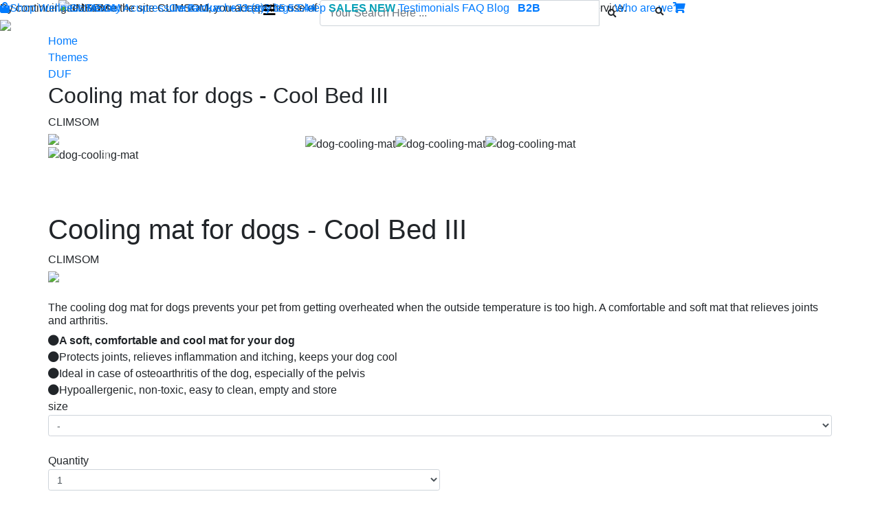

--- FILE ---
content_type: text/html; charset=utf-8
request_url: https://www.climsom.com/eur/dog-cooling-mat.php?codeoffer=CBIII&SCT=NEW&UNV=DUF
body_size: 15467
content:
<!DOCTYPE html>
<html xmlns="https://www.w3.org/1999/xhtml" xml:lang="fr" lang="fr">
	<head>


		<meta http-equiv="Content-Type" content="text/html" />
		<meta charset="utf-8">
		<meta name="viewport" content="width=device-width, initial-scale=1, shrink-to-fit=no">
		<META NAME="ROBOTS" CONTENT="INDEX,FOLLOW">

<title>Cooling dog mat Cool Bed III - CLIMSOM</title><META name="description" content="The Cool Bed III cooling mat for dogs prevents your pet from getting overheated when the outside temperature is too high. A comfortable and soft mat that relieves joints and arthritis."><META name="keywords" content="cooling mat for dogs, cooling dog mat, dog mat, dog heat stroke, dog arthritis, dog joint pain, dog pelvis pain"><script type="text/javascript" src="../component/js/ClasseTranslation.js?20251116"></script>
  

<!-- not used ? <script defer type="text/javascript" src="../component/js/animationProduitTheme.js"> </script> -->

<script>
	// Fonction de stockage des scripts à charger sur le window.onload. Toute fonction fi à charger sur le onload doit appeler : StkOnloadFunc(fi); 
	FuncOnLoad = new Array();
	function StkOnloadFunc(Obj) 
	{
		FuncOnLoad[FuncOnLoad.length] = Obj;
	}
	// Execution des scripts au chargement de la page 
	window.onload = function() 
	{
		for(i=0; i<FuncOnLoad.length; i++) FuncOnLoad[i]();
	}
</script>

<!-- do not defer : needed for various script, incl. cookCheck() -->
<script type="text/javascript" src="../component/js/climsom.js?20251116"></script>
<script defer type="text/javascript" src="../component/js/youtubevid.js?20251116"></script>

<link rel='stylesheet' href="../component/css/jquery-ui-1.10.4.custom.min.css">
<link rel="stylesheet" type="text/css" href="../component/css/animate.css" />
<!-- Bootstrap CSS -->

<!-- 20200115 : latest-->
<link rel="stylesheet" href="https://stackpath.bootstrapcdn.com/bootstrap/4.4.1/css/bootstrap.min.css" integrity="sha384-Vkoo8x4CGsO3+Hhxv8T/Q5PaXtkKtu6ug5TOeNV6gBiFeWPGFN9MuhOf23Q9Ifjh" crossorigin="anonymous">
<!-- 2019
<link rel="stylesheet" href="https://stackpath.bootstrapcdn.com/bootstrap/4.1.3/css/bootstrap.min.css" integrity="sha384-MCw98/SFnGE8fJT3GXwEOngsV7Zt27NXFoaoApmYm81iuXoPkFOJwJ8ERdknLPMO" crossorigin="anonymous">
-->

<!-- jQuery first, then jquery-ui, then Popper.js, then Bootstrap JS -->

<!-- 20200115 : latest-->
<script type='text/javascript' src="https://ajax.googleapis.com/ajax/libs/jquery/3.4.1/jquery.min.js"></script>
<script defer type="text/javascript" src="https://ajax.googleapis.com/ajax/libs/jqueryui/1.12.1/jquery-ui.min.js"></script>

<!-- 2019 : attention jquery slim exclude ajax !! -->
<!-- script src="https://code.jquery.com/jquery-3.3.1.slim.min.js" integrity="sha384-q8i/X+965DzO0rT7abK41JStQIAqVgRVzpbzo5smXKp4YfRvH+8abtTE1Pi6jizo" crossorigin="anonymous"></script-->
<!-- 20200115 : mise à jour des librairies jquery + retrait de l'appel à librairie interne
<script type="text/javascript" src="../component/js/jquery-3.4.1.min.js"></script>
<script type='text/javascript' src="https://ajax.googleapis.com/ajax/libs/jquery/1.9.1/jquery.min.js"></script>
<script type="text/javascript" src="https://ajax.googleapis.com/ajax/libs/jqueryui/1.10.4/jquery-ui.min.js"></script>
 -->

<!-- 20200115 : latest-->
<script defer src="https://cdn.jsdelivr.net/npm/popper.js@1.16.0/dist/umd/popper.min.js" integrity="sha384-Q6E9RHvbIyZFJoft+2mJbHaEWldlvI9IOYy5n3zV9zzTtmI3UksdQRVvoxMfooAo" crossorigin="anonymous"></script>
<script defer src="https://stackpath.bootstrapcdn.com/bootstrap/4.4.1/js/bootstrap.min.js" integrity="sha384-wfSDF2E50Y2D1uUdj0O3uMBJnjuUD4Ih7YwaYd1iqfktj0Uod8GCExl3Og8ifwB6" crossorigin="anonymous"></script>

<!-- 2019
<script src="https://cdnjs.cloudflare.com/ajax/libs/popper.js/1.14.3/umd/popper.min.js" integrity="sha384-ZMP7rVo3mIykV+2+9J3UJ46jBk0WLaUAdn689aCwoqbBJiSnjAK/l8WvCWPIPm49" crossorigin="anonymous"></script>
<script src="https://stackpath.bootstrapcdn.com/bootstrap/4.1.3/js/bootstrap.min.js" integrity="sha384-ChfqqxuZUCnJSK3+MXmPNIyE6ZbWh2IMqE241rYiqJxyMiZ6OW/JmZQ5stwEULTy" crossorigin="anonymous"></script>
-->

<!-- FontAwesome CSS -->
<link rel="stylesheet" href="https://use.fontawesome.com/releases/v5.5.0/css/all.css" integrity="sha384-B4dIYHKNBt8Bc12p+WXckhzcICo0wtJAoU8YZTY5qE0Id1GSseTk6S+L3BlXeVIU" crossorigin="anonymous">

<!-- CLIMSOM CSS - last position to cover up -->
<link rel="stylesheet" type="text/css" href="../component/css/climsomFH.css?20251115" />
<link rel="stylesheet" type="text/css" href="../component/css/climsomScreen.css?20251115" />

<!-- CLIMSOM CSS - BR Corner -->
<link rel="stylesheet" type="text/css" href="../component/css/corner.css?20251115" />



<style>
.AlmaDisplayed
{
	display:block;
}

.YounitedDisplayed
{
	display:none;
}
</style>

<link rel='stylesheet' type='text/css' href='../component/css/climsomFormulaire.css?20251115' />
<script type='text/javascript' src='../component/js/EU/traduction.js'></script>

<script async src="https://www.googletagmanager.com/gtag/js?id=AW-1032095165"></script>
<script>
  window.dataLayer = window.dataLayer || [];
  function gtag(){dataLayer.push(arguments);}
  gtag('js', new Date());

  //gtag('config', 'UA-12174049-1');
  gtag('config', 'AW-1032095165');
</script>

<!-- Google Tag Manager -->
<script>(function(w,d,s,l,i){w[l]=w[l]||[];w[l].push({'gtm.start':
new Date().getTime(),event:'gtm.js'});var f=d.getElementsByTagName(s)[0],
j=d.createElement(s),dl=l!='dataLayer'?'&l='+l:'';j.async=true;j.src=
'https://www.googletagmanager.com/gtm.js?id='+i+dl;f.parentNode.insertBefore(j,f);
})(window,document,'script','dataLayer','GTM-55TNKV5');</script>
<!-- End Google Tag Manager -->
<script id="mcjs">!function(c,h,i,m,p){m=c.createElement(h),p=c.getElementsByTagName(h)[0],m.async=1,m.src=i,p.parentNode.insertBefore(m,p)}(document,"script","https://chimpstatic.com/mcjs-connected/js/users/7b695684f6d96db8987cba6b9/6dd5bc3cad006023072a972c1.js");</script><!-- Pinterest Tag -->
<script>
!function(e){if(!window.pintrk){window.pintrk = function () {
window.pintrk.queue.push(Array.prototype.slice.call(arguments))};var n=window.pintrk;n.queue=[],n.version="3.0";var t=document.createElement("script");t.async=!0,t.src=e;var r=document.getElementsByTagName("script")[0]; r.parentNode.insertBefore(t,r)}}("https://s.pinimg.com/ct/core.js");
pintrk('load', '2612847309251', {em: '<user_email_address>'});
pintrk('page');
</script>

<noscript>
<img height="1" width="1" style="display:none;" alt="" src="https://ct.pinterest.com/v3/?event=init&tid=2612847309251&pd[em]=<hashed_email_address>&noscript=1" />
</noscript>
<!-- end Pinterest Tag -->


<script>

	pintrk('track', 'pagevisit');// option : add ,{property: 'WINTER10'} : page name or URL ?

	function PinterestAddObjectToCart(anOfferCode)
	{		
		pintrk('track', 'addtocart', {
			//value: 100,
			order_quantity: 1,
			product_id:anOfferCode,
			currency: 'EUR'
		});
		
		//alert("PinterestAddObjectToCart offer="+anOfferCode);
	}
 
	function PinterestConfirmation() // use Google data, see
	{
		var ItemArray = [];
		// add item might be called for every item in the shopping cart
		// where your ecommerce engine loops through each item in the cart and
		// prints out _addItem for each
		var totalV = 0;
		var totalQ = 0;
		for (var i=0; i<aGS_NumberProduct; i++) 
		{
			aCode = aGS_ShopItemCodeArray[i];
			Qty = aGS_ShopItemNumberArray[i];
			aPrice = aGS_ShopItemPriceArray[i];
			
			totalV += aPrice;
			totalQ += Qty;
			
			var anObject = 		
			{
			  "product_id": aCode,
			  "product_quantity": Qty,
			  "product_price": aPrice
			};
			
			ItemArray.push(anObject);
		}
		
		pintrk('track', 'checkout', {
			value: totalV,
			order_quantity: totalQ,
			currency: 'EUR',
			line_items: ItemArray
		});
		
		//alert("PinterestConfirmation caddie="+ItemArray);
	}
 
</script>
<!-- Bing Tag -->
<script>
    (function(w,d,t,r,u)
    {
        var f,n,i;
        w[u]=w[u]||[],f=function()
        {
            var o={ti:"27026979"};
            o.q=w[u],w[u]=new UET(o),w[u].push("pageLoad")
        },
        n=d.createElement(t),n.src=r,n.async=1,n.onload=n.onreadystatechange=function()
        {
            var s=this.readyState;
            s&&s!=="loaded"&&s!=="complete"||(f(),n.onload=n.onreadystatechange=null)
        },
        i=d.getElementsByTagName(t)[0],i.parentNode.insertBefore(n,i)
    })
    (window,document,"script","//bat.bing.com/bat.js","uetq");
</script>
<!-- Casaneo Tag -->
<script language="JavaScript">

window.rdAsyncInit = function() {
	RD.init({
		merchant_id: 'ca_2c3e169a'            
	});
};

var rd_1d43f5s_a = new Date();rd_1d43f5s_a.setMinutes(0);rd_1d43f5s_a.setSeconds(0);
var rd_1d43f5s_seconds = parseInt(rd_1d43f5s_a.getTime()/1000);
(function(d, s, id){
	var js, fjs = d.getElementsByTagName(s)[0];
	if (d.getElementById(id)) {return;}
	js = d.createElement(s); js.id = id;
	js.src = "//analytics.optimalpeople.fr/js/rd-o-sdk.js?t=" + rd_1d43f5s_seconds;
	fjs.parentNode.insertBefore(js, fjs);
}(document, 'script', 'rd-jssdk'));

</script><!-- Facebook Pixel Code -->
<script>
!function(f,b,e,v,n,t,s)
{if(f.fbq)return;n=f.fbq=function(){n.callMethod?
n.callMethod.apply(n,arguments):n.queue.push(arguments)};
if(!f._fbq)f._fbq=n;n.push=n;n.loaded=!0;n.version='2.0';
n.queue=[];t=b.createElement(e);t.async=!0;
t.src=v;s=b.getElementsByTagName(e)[0];
s.parentNode.insertBefore(t,s)}(window, document,'script',
'https://connect.facebook.net/en_US/fbevents.js');
fbq('init', '531991088130527');
fbq('track', 'PageView');
</script>
<noscript>
<img height="1" width="1" style="display:none" src="https://www.facebook.com/tr?id=531991088130527&ev=PageView&noscript=1" /></noscript>
<!-- End Facebook Pixel Code -->

</head>
<body>
 <!-- Google Tag Manager (noscript) -->
<noscript><iframe src="https://www.googletagmanager.com/ns.html?id=GTM-55TNKV5"
height="0" width="0" style="display:none;visibility:hidden"></iframe></noscript>
<!-- End Google Tag Manager (noscript) -->
<script type="text/javascript">
	/*function popupClose(){
	var VTime = 7;
	CreateCookie('Popup', '1', VTime);
	return true;
}

function popupCheck(){
	if (GetCookie("Popup")=='1')
		document.getElementById('aPopup').style.visibility='hidden';
}
*/
</script>

<div class="main">
<!--<a href="" onclick="return popupClose();" id="aPopup">
<div style="width: 500px; position: fixed; bottom: 45%; right: 35%; background-color: #FAFAFA; z-index: 10000; border: 1px solid black;"><img src="../img/fete-des-peres.jpg" style="float: left;"/>
<p style="font-weight: bold; font-size: 16px; color: red; padding-top: 30px; padding-left: 160px;">Profitez de 5% de réduction sur tout le site Climsom avec le code FETEPERES2016</p></div></a>-->
<div class="cookDiv" id="cookDiv">
	<div class="cookMsg">By continuing to browse the site CLIMSOM, you accept the use of cookies to save your cart and provide the best possible service.
	</div>
	<div class="cookIcon"><a href="" onClick="return cookClose();"><img src="../img/cross.png" width="15px" ></a></div>
	<div class="clear"></div>
</div>
<script type="text/javascript">cookCheck();</script>

<div class="container" style="padding-right: 0; padding-left: 0;"><div id="fb-root"></div>
<script>(function(d, s, id) 
{
	var js, fjs = d.getElementsByTagName(s)[0];
	if (d.getElementById(id)) return;
	js = d.createElement(s); js.id = id;
	js.src = "//connect.facebook.net/fr_FR/sdk.js#xfbml=1&version=v2.6";
	fjs.parentNode.insertBefore(js, fjs);
}(document, 'script', 'facebook-jssdk'));</script>
<script async defer src="//assets.pinterest.com/js/pinit.js"></script>

<script language='javascript'>
	var bWithCookie = 0;
ClasseTranslation_AddTranslation(174, 'myaccount', 'My Account');
</script>

<script language='javascript'>
<!--
jQuery(document).ready(function ($) 
{
	$( ".SearchExtra" ).click(function() 
	{
		$("#SearchExtraInput").toggle();
	
	});	
});
//-->
</script>


<div class="header-container">

	<nav class="fixed-top navbar-promo">
		<div class="container">
 <div class="center-wrapper navbar-promo">CLIMSOM</div>		</div>
	</nav>


	<nav class="fixed-top navbar-contact M-device-min">
		<div class="container row">
			<div class="col">
			</div>
			<div class="col-7 center">
<a href='ClimsomContact.php' class='pr10 grey'>Contact us : +33 (0)2 85 52 44 74 <i class='fas fa-phone color2 pl2'></i><span class='pl10'>-</span><a href='mailto:contact@climsom.com' class='grey'>contact@climsom.com<i class='fas fa-envelope color2 pl10'></i></a>			</div>
			<div class="col right">
				<a href="ClimsomContact.php" class="grey">Who are we?</a>
			</div>
		</div>
	</nav>
	

	<nav class="fixed-top navbar-logo">
		<div class="container">
			<div class="row">
				<div class="col-2 col-md-1 order-1 order-md-2">	
					<div class="S-device-max">			
						<button class="navbar-toggler white bg-color2" type="button" data-toggle="collapse" data-target="#navbarCollapse" aria-controls="navbarCollapse" aria-expanded="false" aria-label="Toggle navigation">
							<i class="fas fa-bars f20"></i>
						</button>	
					</div>
				</div>
				
				<div class="col-4 col-md-3 order-2 order-md-1">
				<a href="ClimsomIndex.php"><img src="../img/logo_Climsom_prune_bleu_fonce.png" style="margin-bottom: 10px" class="menu-logo-image"  alt="CLIMSOM"></a> 
				</div>			
				
				<div class="col-1 col-md-5 order-3">		
					<div class="M-device-min">											
						<form action="Search.php" method="POST" onsubmit="if (document.getElementById('searchTxt').value=='')return false;">
							<div class="input-group mb-3 menu-search">
								<input type="text" name="searchTxt" id="searchTxt" style="" class="form-control f10 grey upper italic" placeholder="Your Search Here ..." aria-describedby="button-search">
								<div class="input-group-append">
									<button class="btn btn-search" type="submit" id="button-search" style="font-size:0.8em;"><i class="fas fa-search"></i></button>
								</div>
							</div>
						</form>					
					</div>
				</div>

				<div class="col-4 col-md-3 order-4">
					<div class="right menu-account">
								
						<div class="S-device-max" style="float:left;">
							<button class="btn btn-searchMini SearchExtra menu-mini-search color2" style="font-size:0.8em;"><i class="fas fa-search"></i></button>
						</div>
					
<script language='javascript'>
	var MotTraduit = ClasseTranslation_GetTranslationFromSeed('myaccount');	
	
	var vhref = "";
	var ColorAccount = "color1";
	if (bWithCookie == 1) 	
	{
		vhref = "ClimsomAccount.php";
		ColorAccount = "color2";
	}
	else 					
	{
		vhref = "ClimsomShopConnect.php?redir=ClimsomShopHP.php";
		MotTraduit = "";
	}
	
	var str = "<a href='"+vhref+"' class='"+ColorAccount+"'>"; //<span class='S-device-min'>"+MotTraduit+"</span>";	
	str += "<i class='fas fa-user'></i></a>&nbsp;"
	DocumentWrite(str);
</script>						
						<a href='javascript:GoToCart();' class="color2"><i class="fas fa-shopping-cart"></i>
					
<script language='javascript'>
	var aNumberTotalItem = GetCookie('ShopNumberItem');
	if (aNumberTotalItem == null) 	aNumberTotalItem = 0;
	var StrArticle = "item";
	if (aNumberTotalItem > 1) StrArticle = "items";
	DocumentWrite("("+aNumberTotalItem+")");//+StrArticle
</script>
						</a>	

					</div>
				</div>
			</div>
		</div>

		<div id="SearchExtraInput" style="display:none;">
			<div class="row justify-content-end">								
				<div class="col">
					<form action="Search.php" method="POST" onsubmit="if (document.getElementById('searchTxtMini').value=='')return false;">
						<div class="input-group mb-3 menu-search">
							<input type="text" name="searchTxt" id="searchTxtMini" style="" class="form-control f10 grey upper italic" placeholder="Your Search Here ..." aria-describedby="button-search2">
							<div class="input-group-append">
								<button class="btn btn-search" type="submit" id="button-search2" style="font-size:0.6em;"><i class="fas fa-search"></i></button>
							</div>
						</div>
					</form>			
				</div>
			</div>
		</div>
	</nav>

	
<script language='javascript'>
<!--
jQuery(document).ready(function ($) 
{
	$( ".MenuMobileExtra" ).click(function() 
	{
		$(this).children(".InsideListMobile").toggle();
		
		$(this).children(".fa-caret-down").addClass("TempClass1");
		$(this).children(".fa-caret-up").addClass("TempClass2");
		
		$(this).children(".TempClass1").addClass("fa-caret-up");
		$(this).children(".TempClass1").removeClass("fa-caret-down");
		$(this).children(".TempClass1").removeClass("TempClass1");
		
		$(this).children(".TempClass2").addClass("fa-caret-down");
		$(this).children(".TempClass2").removeClass("fa-caret-up");
		$(this).children(".TempClass2").removeClass("TempClass2");
		
	});
	
	// qd on clic ds le menu responsive : 2 évts envoyés : ds classe navmenu-collapse puis un en dehors.
	var bInMenuResp = 1;
	$( ".navmenu-collapse" ).click(function() 
	{
		bInMenuResp++;
		if (bInMenuResp > 1) bInMenuResp = 1;
	});	
	
	$('body:not(.navmenu-collapse)').on('click',function()
	{
		bInMenuResp--;
		if (bInMenuResp == 0) return;
		if (bInMenuResp < 0) bInMenuResp = 0;
		$('#navbarCollapse').collapse('hide');									
    });	
});
//-->
</script>

<!-- MENU GRANDE TAILLE -->

	<nav class="fixed-top navbar-menu M-device-min">
		<div class="menu-container upper color1"> <!-- attention : use &puncsp; for space, &nbsp; will create TOO large space because of word-spacing in CSS -->
		
					<a href="ClimsomShopHP.php"><i class="fas fa-shopping-bag pr5 align-baseline"></i>Shop</a>

					<a href="ClimsomShopHP.php?SCT=WEL">Wellness</a>

					<a href="ClimsomShopHP.php?SCT=BAU">Beauty</a>

					<a href="ClimsomShopHP.php?SCT=ACU">Acupressure</a>

					<a href="ClimsomShopHP.php?SCT=ANT&UNV=BAC">Backache</a>

					<a href="ClimsomShopHP.php?SCT=ANT&UNV=LAC">Heavy legs</a>

					<a href="ClimsomShopHP.php?SCT=ANT&UNV=SOM">Sleep</a>

					<a href="ClimsomShopHP.php?SCT=SOL"><FONT color="#07A0B7"><b>SALES</b></FONT></a>

					<a href="ClimsomShopHP.php?SCT=FET"><FONT color="#07A0B7"><b>NEW</b></FONT></a>

					<a href="ClimsomTestimonial.php">Testimonials</a>

					<a href="https://climsom.zendesk.com/hc/fr" target="_blank">FAQ</a>

					<a href="../blog/en/" target="_blank">Blog</a>
					
					<a href="become-reseller.php"><b>&nbsp;&nbsp;B2B</b></a>					
		</div>
	</nav>
	
<!-- MENU PETITE TAILLE -->	
	<nav class="fixed-top navmenu-collapse S-device-max">			<!-- navbar-expand-lg navbar-dark-->
			<div class="collapse" id="navbarCollapse">
	<!-- menu displayed only on smallest screen / responsive -->				
				<ul class="nav navbar-nav">
					<li class="menu-item">
					
						<span class="color1 MenuMobileExtra"><font class="upper bold">Products</font>&nbsp;<i class="fas f20 fa-caret-down"></i>
							<div class="InsideListMobile" style="display:none;">
								<ul class="menu-list-dropdown">
									<li>
										<a href="ClimsomShopHP.php?SCT=CLI" class="color1">Climsom mattress</a>
									</li>
									<li>
										<a href="ClimsomShopHP.php?SCT=CPS&UNV=REI" class="color1">Cooling Pillows</a>
									</li>
									<li>
										<a href="ClimsomShopHP.php?SCT=ACU" class="color1">Acupressure</a>
									</li>
									<li>
										<a href="ClimsomShopHP.php?SCT=CPS&UNV=SOI" class="color1">Silk</a>
									</li>
									<li>
										<a href="ClimsomShopHP.php?SCT=CPS" class="color1">Bed</a>
									</li>
									<li>
										<a href="ClimsomShopHP.php?SCT=BAU" class="color1">Beauty</a>
									</li>
									<li>
										<a href="ClimsomShopHP.php?SCT=WEL" class="color1">Wellness</a>
									</li>
									<li>
										<a href="ClimsomShopHP.php?SCT=CAC" class="color1">Children</a>
									</li>
									<li>
										<a href="ClimsomShopHP.php?SCT=CAN" class="color1">Pets</a>
									</li>						
								</ul>
							</div>
						</span>
					</li>
					<li class="menu-item">
						<span class="color1 MenuMobileExtra"><font class="upper bold">Needs</font>&nbsp;<i class="fas f20 fa-caret-down"></i>
							<div class="InsideListMobile" style="display:none;">
								<ul class="menu-list-dropdown">							
									<li>
										<a href="ClimsomShopHP.php?SCT=ANT&UNV=MIG" class="color1">Headache</a>
									</li>
									<li>
										<a href="ClimsomShopHP.php?SCT=ANT&UNV=SOM" class="color1">Sleep</a>
									</li>
									<li>
										<a href="ClimsomShopHP.php?SCT=ANT&UNV=BAC" class="color1">Backache</a>
									</li>
									<li>
										<a href="ClimsomShopHP.php?SCT=ANT&UNV=LAC" class="color1">Heavy Legs</a>
									</li>
									<li>
										<a href="ClimsomShopHP.php?SCT=ANT&UNV=STR" class="color1">Stress</a>
									</li>
									<li>
										<a href="ClimsomShopHP.php?SCT=ANT&UNV=FER" class="color1">Fertility</a>
									</li>
									<li>
										<a href="ClimsomShopHP.php?SCT=ANT&UNV=SEV" class="color1">Tobacco</a>
									</li>
									<li>
										<a href="ClimsomShopHP.php?SCT=BAU&UNV=SLI" class="color1">Slimness</a>
									</li>
									<li>
										<a href="ClimsomShopHP.php?SCT=ANT&UNV=PHA" class="color1">Health</a>
									</li>									
								</ul>
							</div>
						</span>
					</li>
					<li class="menu-item">
						<a href="ClimsomShopHP.php?SCT=FET" class="color1 upper"><FONT color="#23b6b6"><b>NEW</b></font></a>
					</li>
						<li class="menu-item">
						<a href="ClimsomShopHP.php?SCT=SOL" class="color1 upper"><FONT color="#23b6b6"><b>SALES</b></font></a>
					</li>
					<li class="menu-item">
						<a href="https://climsom.zendesk.com/hc/fr" target="_blank" class="color1 upper">FAQ</a>
					</li>
					<li class="menu-item">
						<a href="ClimsomContact.php" target="_blank" class="color1 upper">Contact</a>
					</li>								
					<li class="menu-item">
						<a href="become-reseller.php" target="_blank" class="color1 upper">B2B</a>
					</li>					
					<li class="menu-item">
<script language='javascript'>
<!--
	var bWithCookie = 0;
ClasseTranslation_AddTranslation(174, 'myaccount', 'My Account');
ClasseTranslation_AddTranslation(102, 'connect', 'My Account');

	var str = '';
	if (bWithCookie == 1)
	{
		var MotTraduit = ClasseTranslation_GetTranslationFromSeed('myaccount');
		str = "<a href='ClimsomAccount.php' class='color1 upper'><i class='fas fa-user f20'></i>&nbsp;&nbsp;"+MotTraduit;
	}
	else 	
	{
		var MotTraduit = ClasseTranslation_GetTranslationFromSeed('connect');
		str = "<a href='ClimsomShopConnect.php?redir=ClimsomShopHP.php' class='color1 upper'><i class='fas fa-user f20'></i>&nbsp;&nbsp;"+MotTraduit;
	}
	DocumentWrite(str);
-->	
</script>
						</a>
					</li>
					<li class="menu-item">
						<a href='javascript:GoToCart();' class="color1 upper"><i class="fas fa-shopping-cart f20"></i>					
<script language='javascript'>
<!--
	var aNumberTotalItem = GetCookie('ShopNumberItem');
	if (aNumberTotalItem == null) 	aNumberTotalItem = 0;
	var StrArticle = "item";
	if (aNumberTotalItem > 1) StrArticle = "items";
	var str = "("+aNumberTotalItem+"&nbsp;"+StrArticle+")";//
	DocumentWrite(str);
-->
</script>			
						</a>
					</li>	
				</ul>
			</div>
	</nav>		
</div>



<!-- BEGIN SEARCH INDEXATION -->
<!-- Start of climsom Zendesk Widget script -->
<!-- script id="ze-snippet" src="https://static.zdassets.com/ekr/snippet.js?key=da432d15-cc17-4658-a18a-199b3761bec1"></script -->
<!-- End of climsom Zendesk Widget script -->

<script>
// dynamic launch of zendesk code according to screen width
	
	var aWScreen = screen.width;
	if (aWScreen > 576) // XS size bootstrap
	{
		let ZenDeskCode = document.createElement("script");
		ZenDeskCode.setAttribute("src", "https://static.zdassets.com/ekr/snippet.js?key=da432d15-cc17-4658-a18a-199b3761bec1");
		ZenDeskCode.setAttribute("id", "ze-snippet");
		document.body.appendChild(ZenDeskCode);
	}
</script><div id="lieuMenuDeroulantTheme"></div><script language='javascript'>
<!---
var VNomProduitMajuscule = 'CLIMSOM';//-->
</script>
<script language='javascript'>
<!---
ClasseTranslation_AddTranslation(158, 'instock', 'In Stock');
ClasseTranslation_AddTranslation(159, 'instockin', 'In stock on');
ClasseTranslation_AddTranslation(84, 'delivery', 'Delivery');
ClasseTranslation_AddTranslation(161, '24h48hrsdelivery', 'Delivery from 4 to 5 days');
ClasseTranslation_AddTranslation(162, '3d4daysdelivery', 'Delivery in 3-4 days');
ClasseTranslation_AddTranslation(270, '4d5daysdelivery', '4d5daysdelivery');
ClasseTranslation_AddTranslation(115, 'deliverycostincluded', 'Shipping included');
ClasseTranslation_AddTranslation(414, 'deliverycostfreeAst', 'Free Shipping*');
ClasseTranslation_AddTranslation(116, 'deliverycostfree', 'Free Shipping');
ClasseTranslation_AddTranslation(117, 'deliveryfrom0euro', 'Shipping : from 0 &euro;');
ClasseTranslation_AddTranslation(202, '7daysdelivery', '1 Week Delivery');
ClasseTranslation_AddTranslation(30, 'fromprice', 'From');
ClasseTranslation_AddTranslation(438, 'retour14j', 'Return 14d');
ClasseTranslation_AddTranslation(439, 'retour14jXtra', 'We have a return policy of 14 days from your order. The cost of return is at your own expense.');
var VCurrency = 'Euro';
//-->
</script><script language='javascript'>
<!---
var G_Currency = 'Euro';
// on peut passer un aNumberUnit == 0, notamment dans le cas de page avec child où ce qui est mis dans le panier = root composition du child, pour laquelle il ne faut pas faire " x 1 "
// cette fc est appelée uniquement lorsque l'on clique sur le btn achat dans une fiche et non pas lors d'une maj du panier
function GoShopLogin() {

var aDestination = 'ClimsomShopLoginProcessing.php';
aDestination = 'ClimsomShopConnect.php';

	var NewURL = "";	
	NewURL = aDestination; 
	document.location.href= NewURL;
}
//-->
</script><div class="container">
	<div class="row">
		<div class="col-full mb20">
<div class="ariane"><a href="ClimsomShopHP.php">Home</a><div class="sep"></div><a href="ClimsomShopHP.php?SCT=NEW">Themes</a><div class="sep"></div><a href="ClimsomShopHP.php?SCT=NEW&UNV=DUF">DUF</a></div><div class="clear"></div>		</div>

		<div class="col-full">
<div itemscope itemtype="https://schema.org/Product">
<script type="text/javascript" src="../component/js/jssor.core.js"></script>
<script type="text/javascript" src="../component/js/jssor.utils.js"></script>
<script type="text/javascript" src="../component/js/jssor.slider.mini.js"></script>
<script type="text/javascript" src="../component/js/HautDePage.js"></script>
<script language="javascript">
<!---
ClasseTranslation_AddTranslation(31, 'size', 'Size');
ClasseTranslation_AddTranslation(203, '60x45cm', '60 x 45 cm');
ClasseTranslation_AddTranslation(360, '80x55', '80 x 55 cm');
var VExpectedOffer_CBIII = 20260203;
var VExpectedOffer_CBIIIMx1 = 20260203;
var VQuantityOffer_CBIIIMx1 = 10;
var VExpectedOffer_CBIIISx1 = 20260203;
var VQuantityOffer_CBIIISx1 = 10;
var VDisplayDate=1;
var VDelayDelivery=0;
var VCodeOffer="CBIII";
var listeQuality = new Array();
var VPriceOffer_CBIIIMx1 = "69.00";
var VPriceOffer_CBIIISx1 = "49.00";
var VPriceOffer_CBIII = "<span class='TxtFrom'>From: </span>49.00";
var VOfferNotSold_CBIIIMx1 = 0;
var VOfferNotSold_CBIIISx1 = 0;
var VOfferNotSold_CBIII = 0;
var VPriceDelivery_CBIII = "From 0";
var VPriceDelivery_CBIIIMx1 = "7.96";
var VPriceDelivery_CBIIISx1 = "7.56";
var nbQuality = 1;
var arrayColQual = new Array(false,false);
listeQuality[0]="60x45cm=CBIIISx1";
listeQuality[1]="80x55=CBIIIMx1";

jQuery(document).ready(function ($) {
	var options = {
		$AutoPlay: false,
		$ArrowNavigatorOptions: {
			$Class: $JssorArrowNavigator$,
			$ChanceToShow: 2
		},
		$ThumbnailNavigatorOptions: {
			$Class: $JssorThumbnailNavigator$,
			$ChanceToShow: 2,
			$ActionMode: 1,
			$SpacingX: 8,
			$DisplayPieces: 10,
			$ParkingPosition: 360
		}
	};

	var jssor_slider1 = new $JssorSlider$("slider1_container", options);
	$( ".colorButton" ).click(function() {
		if (!($(this).hasClass('colorButtonDisable')))
		{
			var iQuality = $(this).parent().attr("value");
			$( "#Quality" + iQuality + " .colorButtonSelect" ).removeClass('colorButtonSelect');
			$(this).addClass('colorButtonSelect');
			changeQuality(iQuality);
		}

	});
	
	$( ".SpreadDescriptionBtn" ).click(function() 
	{
		$(".InsideDescriptionContainer").toggle();
		$(this).children(".fa-angle-down").addClass("TempClass1");
		$(this).children(".fa-angle-up").addClass("TempClass2");
		
		$(this).children(".TempClass1").addClass("fa-angle-up");
		$(this).children(".TempClass1").removeClass("fa-angle-down");
		$(this).children(".TempClass1").removeClass("TempClass1");
		
		$(this).children(".TempClass2").addClass("fa-angle-down");
		$(this).children(".TempClass2").removeClass("fa-angle-up");
		$(this).children(".TempClass2").removeClass("TempClass2");		
	});

	$( ".SpreadCharacteristicBtn" ).click(function() 
	{
		$(".InsideCharacteristicContainer").toggle();
		$(this).children(".fa-angle-down").addClass("TempClass1");
		$(this).children(".fa-angle-up").addClass("TempClass2");
		
		$(this).children(".TempClass1").addClass("fa-angle-up");
		$(this).children(".TempClass1").removeClass("fa-angle-down");
		$(this).children(".TempClass1").removeClass("TempClass1");
		
		$(this).children(".TempClass2").addClass("fa-angle-down");
		$(this).children(".TempClass2").removeClass("fa-angle-up");
		$(this).children(".TempClass2").removeClass("TempClass2");		
	});

	$( ".SpreadBenefitBtn" ).click(function() 
	{
		$(".InsideBenefitContainer").toggle();
		$(this).children(".fa-angle-down").addClass("TempClass1");
		$(this).children(".fa-angle-up").addClass("TempClass2");
		
		$(this).children(".TempClass1").addClass("fa-angle-up");
		$(this).children(".TempClass1").removeClass("fa-angle-down");
		$(this).children(".TempClass1").removeClass("TempClass1");
		
		$(this).children(".TempClass2").addClass("fa-angle-down");
		$(this).children(".TempClass2").removeClass("fa-angle-up");
		$(this).children(".TempClass2").removeClass("TempClass2");		
	});	
});
//-->
</script>

<div class="product-top-container">
	<div class="product-image-container">

		<div class="M-device-max">
			<h2 itemprop="name" id="TitrePage" class="bold color2">Cooling mat for dogs - Cool Bed III</h2>
			<div itemprop="brand" class="f12 grey upper">CLIMSOM</div>	
			<div class="pb10">
				<a href="#AncreAvis" itemprop="aggregateRating" itemscope itemtype="https://schema.org/AggregateRating"><img src="../img/rate_10.png" style="width:130px;"><meta itemprop="ratingValue" content="5"><meta itemprop="reviewCount" content="2"><meta itemprop="bestRating" content="5"><meta itemprop="worstRating" content="1"></a> &nbsp;	&nbsp;
			</div>
		</div>
	
		<div id="slider1_container">
			<div u="slides"></div>
		</div>
		<div id="carouselIndicators" class="carousel slide product-image-carousel-container" data-ride="carousel">
		  <ol class="carousel-indicators product-thumb-carousel-container">
				<img u="thumb" src="../img/shop/CBIII/dog-cooling-mat-S-1.jpg?rnd=1881814442" data-target="#carouselIndicators" data-slide-to="0" class="product-thumb-carousel-image active" alt="dog-cooling-mat" /><img u="thumb" src="../img/shop/CBIII/dog-cooling-mat-S-2.jpg?rnd=115087266" data-target="#carouselIndicators" data-slide-to="1" class="product-thumb-carousel-image active" alt="dog-cooling-mat" /><img u="thumb" src="../img/shop/CBIII/dog-cooling-mat-S-3.jpg?rnd=865336339" data-target="#carouselIndicators" data-slide-to="2" class="product-thumb-carousel-image active" alt="dog-cooling-mat" />
			</ol>
		  <div class="carousel-inner product-image-carousel bg-white">
				<div class="carousel-item active"><img itemprop="image" u="image" src="../img/shop/CBIII/dog-cooling-mat-1.jpg?rnd=1248358982" alt="dog-cooling-mat" class="d-block w-100" /></div><div class="carousel-item"><img itemprop="image" u="image" src="../img/shop/CBIII/dog-cooling-mat-2.jpg?rnd=1580793822" alt="dog-cooling-mat" class="d-block w-100" /></div><div class="carousel-item"><img itemprop="image" u="image" src="../img/shop/CBIII/dog-cooling-mat-3.jpg?rnd=59654616" alt="dog-cooling-mat" class="d-block w-100" /></div>
			</div>
			<a class="carousel-control-prev" href="#carouselIndicators" role="button" data-slide="prev">
				<span class="carousel-control-prev-icon" aria-hidden="true"></span>
				<span class="sr-only">Previous</span>
			</a>
			<a class="carousel-control-next" href="#carouselIndicators" role="button" data-slide="next">
				<span class="carousel-control-next-icon" aria-hidden="true"></span>
				<span class="sr-only">Next</span>
			</a>
		</div>
		<br><br><br>
		<!-- Lien descriptif + réseaux sociaux 
		<div class="floleft w-100 pt20 left">
			<div class="inline-block pb7 mr5">
				<div class="fb-share-button" data-href="https://www.facebook.com/CLIMSOM" data-layout="button" data-mobile-iframe="true"><a class="fb-xfbml-parse-ignore" target="_blank" href="https://www.facebook.com/sharer/sharer.php?u=https%3A%2F%2Fwww.facebook.com%2FCLIMSOM&amp;src=sdkpreparse">Share</a>
				</div>
			</div>
			<div class="inline-block">
				<a data-pin-do="buttonBookmark" data-pin-save="true" href="https://www.pinterest.com/pin/create/button/"></a>
			</div>
		</div> -->
	</div>
	<div class="product-topinfo-container">
		
		<div class="L-device-min">
			<h1 itemprop="name" class="semibold">Cooling mat for dogs - Cool Bed III</h1>
			<div itemprop="brand" class="f12 grey upper">CLIMSOM</div>
			<div class="floleft w-25 pb10">
				<a href="#AncreAvis" itemprop="aggregateRating" itemscope itemtype="https://schema.org/AggregateRating"><img src="../img/rate_10.png" style="width:130px;"><meta itemprop="ratingValue" content="5"><meta itemprop="reviewCount" content="2"><meta itemprop="bestRating" content="5"><meta itemprop="worstRating" content="1"></a>
			</div>
			<div class="floleft w-75 right pb20">
				&nbsp;
			</div>
		</div>			
		<div class="floleft w-100 pb10"><h6>The cooling dog mat for dogs prevents your pet from getting overheated when the outside temperature is too high. A comfortable and soft mat that relieves joints and arthritis.</h6></div>
		
		<div class="floleft w-100 pt10 pb10 left">
			<i class="fas fa-circle fa-bullet color1 top"></i><b>A soft, comfortable and cool mat for your dog</b><br><i class="fas fa-circle fa-bullet color1 top"></i>Protects joints, relieves inflammation and itching, keeps your dog cool<br><i class="fas fa-circle fa-bullet color1 top"></i>Ideal in case of osteoarthritis of the dog, especially of the pelvis<br><i class="fas fa-circle fa-bullet color1 top"></i>Hypoallergenic, non-toxic, easy to clean, empty and store <br>
		</div>		
		
		<div class="floleft">
			<div id="divQuality0" class="inline-block floleft mr50 mb10"><span>size</span><select id="Quality0" OnChange="changeQuality(0);" class="form-control form-control-sm"><option value="">-</option><option value="60x45cm">60x45cm</option><option value="80x55">80x55</option></select></div>
		</div>
		<div style="clear:both;"></div><br>
		<div class="floleft w-50">
			<div class="o product-quantity-text pr10">Quantity</div>
			<div class="s product-quantity-select">
				<select id="quantity" class="form-control form-control-sm">
					<option value="1">1</option>
					<option value="2">2</option>
					<option value="3">3</option>
					<option value="4">4</option>
					<option value="5">5</option>
					<option value="6">6</option>
				</select>
			</div>
		</div>		
		<div class="floleft w-50 right">
			<div class="s" id="productStock" ></div>
		</div>
		<div class='row floright mt10 w-120'>
			<div class='floleft col'>
				<div class="floleft w-120 pt20">
					<div class="Shop_Buy S-device-min"><a href="javascript: PutItemIntoShopCart(1);" id="BuyButtonActif" ><button class="btn btn-color1 product-button f24 white upper">Add&nbsp;to&nbsp;Basket (&euro;)</button></a></div>
					<div class="Shop_Buy center bg-color1 XS-device-only" style="line-height:45px;"><a href="javascript: PutItemIntoShopCart(1);" id="BuyButtonActifMini" class="f20 white upper" >Add&nbsp;to&nbsp;Basket (&euro;)</a></div>					
					
					<div class="floleft w-100 mt5 mb5 center" id="BuyButtonInactif" style="display:none"><button class="btn btn-secondary product-button white upper" disabled>Not Available</button></div>
				</div>
			</div>		
			<div class='floright col mt20'>
				<div class="floleft w-100 right pb10" itemprop="offers" itemscope itemtype="https://schema.org/Offer">
					<meta itemprop="priceCurrency" content="EUR" />
					<div class="f24 bold" itemprop="price"><span id="offerPrice"><span class='TxtFrom'>From: </span>49.00</span>&nbsp;&euro; <div class="M-device-min">TTC</div></div>
					
					
					<div class="f12">
<script language="javascript">
<!---
//Free Shipping
WriteDeliveryCostItem(0.00, 'deliverycostfree', 1, 1);
//-->
</script>
			
					</div>
				</div>
			</div>		

	
		
			<div class="floleft color2 bold form-inline mt20" id="AlertMail" style="display:none">Be alerted of the availability by mail<br>
				<input class="form-control form-control-sm ml5 mr5" type="text" value="" id="mail" placeholder="Your mail address">
				<input class="form-control form-control-sm btn btn-secondary f12" type="button" value="Be Alerted" onclick="javascript:AlertMail();">
			</div>	
		
<script language='javascript'>
<!---
	WriteStockDelivery(VExpectedOffer_CBIII);
	document.getElementById('divQuality0').children[0].innerHTML=ClasseTranslation_GetTranslationFromSeed('size');
for (i=0;i<document.getElementById('Quality0').length;i++) document.getElementById('Quality0').children[i].innerHTML=ClasseTranslation_GetTranslationFromSeed(document.getElementById('Quality0').children[i].innerHTML);

//-->
</script>	
		
		</div>
<div style="clear:both;"></div>
		
		<div class="floleft w-100 pt20 right S-device-min"><br>
			<a href="#AncreBenefit"><button class="btn btn-color2 f12" >Benefits</button></a>
			<!--<a href="#AncreDescriptif"><button class="btn btn-color2 f12">Description</button></a> -->
			<a href="#AncreCaracteristic"><button class="btn btn-color2 f12">Characteristics</button></a> 
			<a href="#AncreAvis"><button class="btn btn-color2 f12">Customer Reviews</button></a> 			
		</div>


	</div>
</div>

<div style="clear:both;"></div>
<span class="anchorShop" id="AncreDescriptif"></span>
<div class="product-info-container">
	<span class="product-info-title SpreadDescriptionBtn">Description&nbsp;&nbsp;&nbsp;&nbsp;&nbsp;<i class="fas f30 fa-angle-down"></i></span>
	<div id='description' class='InsideDescriptionContainer'>
			<p>The Cool Bed III dog mat is designed to keep your pet cool and <span class="color1 bold"><strong>prevent doggy heatstroke</strong></span>, especially during hot weather, as well as to provide soft support to <span class="color1 bold"><strong>relieve joints and arthritis</strong></span>.</p>
<p>The interior is made of a foam that absorbs water to become soft and cool. You only need to fill the mat once with water so that it is absorbed by the foam.</p>
<p>The Cool Bed III&nbsp;canine&nbsp;mat then cools itself in the open air.<br />The difference between your dog's temperature and the mat's temperature makes it feel cool.</p>
<p>The Cool Bed mat has been a great success since its creation in the early 2010s in the USA. <br />Praised by dogs and their owners and recommended by vets, the Cool Bed is a real <span class="color1 bold">revolution in dog welfare</span>!</p>
<p>&nbsp;</p>
	</div>
</div>

<div style="clear:both;"></div>
<span class="anchorShop" id="AncreBenefit"></span>
<div class="product-info-container">
	<div class="product-info-title SpreadBenefitBtn" >Benefits&nbsp;&nbsp;&nbsp;&nbsp;&nbsp;<i class="fas f30 fa-angle-down"></i></div>
	<div id='notices' class='InsideBenefitContainer'>
			<ul>
<li><span class="FicheProduitHighlight">Thermal comfort</span></li>
</ul>
<p>By absorbing excess heat, the Cool Bed III provides coolness to dogs both in summer when temperatures are high and lead to the risk of heatstroke in dogs, and in winter in a heated house. <br />The Cool Bed III provides thermal comfort in all seasons.</p>
<p>Dogs do not have sweat glands (which would allow them to perspire): they can only evacuate excess heat through their mouths and pads. <br />This makes it all the more important to provide them with a cool environment.</p>
<p>Coolness also plays a major role in suppressing inflammation of the skin or joints, as in the case of osteoarthritis, particularly of the pelvis and legs of older dogs.</p>
<p>&nbsp;</p>
<ul>
<li><span class="FicheProduitHighlight">Physical and articular comfort</span></li>
</ul>
<p>The softness of this canine mat will bring comfort and well-being to all dogs and especially to those suffering from joint problems, muscular pain, pelvic pain or skin problems:</p>
<p>- soft support for the joints when the dog is resting and makes it easier to change positions<br />- refreshing anti-inflammatory and pain-relieving effect</p>
<p>&nbsp;</p>
<p><strong>The Cool Bed III is available in 3 sizes:</strong></p>
<p>If you find that your dog is in one size category, but the size of your dog is in the category below or above, you can of course choose the category below or above. <br />The most important thing is the weight of your dog: the mat you choose must be adapted so that the weight of your dog does not damage it and so that your dog is comfortable.</p>
<ul>
<li>Small &ndash; 60x45cm / 24x18"<br />For small dogs, from 1 to 12 kg (2 to 26lbs)<br />Yorkshire, Poodle, Basset, Bichon, Pekingese, etc.<br /><br /></li>
<li>Medium &ndash; 55x80cm / 22x32"<br />For medium-sized dogs up to 20 kg (44lbs).<br />English Bulldog, Cocker, Basset, Springer Spaniel, etc.<br /><br /></li>
<li>Large 80x110cm / 32x44"<br />For large dogs, 21 kg&nbsp; (46lbs) and over.<br />Boxer, English Bulldog, German Shepherd, Doberman, Labrador, Greyhound, etc.</li>
</ul>
<p style="text-align: justify;">&nbsp;</p>
<p><strong><iframe class="video-responsive" style="display: block; margin-left: auto; margin-right: auto;" src="//www.youtube.com/embed/7tXYiHP8Rl4" width="425" height="350" frameborder="0"></iframe></strong></p>
<p>&nbsp;</p>
<p><a name="utilisation"></a></p>
<p>&nbsp;</p>
<p><span class="titreFicheProduit">USE</span></p>
<p>Cool Bed II is very easy to use.<br />Simply add the quantities of water indicated in the instructions, let the foam absorb the water and then vacuum the air. <br />Your mat is fresh and ready! <br />You can empty it and leave it to dry when not in use so that it can be stored without difficulty.<br /><br /></p>
<p><strong>Tip (optional):</strong> <br />Put a few drops of grapefruit seed extract in the water each time you refill your Cool Bed III and in the foam when you have emptied your mat before putting it away (and when the foam is dry). <br />This oil is naturally anti-bacterial and non-toxic. You can use other essential oils such as lavender or tea tree (a few drops are sufficient).<br /><br /><br />Remember that heat stroke is dangerous for dogs. <br />Don't leave your dog in the sun without water and hydration, and provide a cool place to lie down where he can easily take refuge.<br />Heat stroke can be avoided with the right actions!</p>
<p>Take care of him, he deserves it!</p>
<blockquote>
<p><em>COOL BED III - Small &gt; Fill with 4L of water</em><br /><em>COOL BED III&nbsp; &ndash; Medium -&gt; Fill with 11L of water</em><br /><em>COOL BED III &ndash; Large -&gt; Fill with 22L of water</em></p>
</blockquote>
<p style="text-align: justify;">&nbsp;<br /><span class="color1 bold">Here are some tips to help your dog get used to his new cooling mat<br /></span>- Don't force your dog to go on the mat - he should go on his own!<br />- Place a piece of clothing or a cloth with a scent familiar to your dog on the cooling mat.<br />- Play with your dog around the mat so that he can associate it with something positive!</p>
	</div>
</div>

<div style="clear:both;"></div>
<span class="anchorShop" id="AncreCaracteristic"></span>
<div class="product-info-container">
	<div class="product-info-title SpreadCharacteristicBtn">Characteristics&nbsp;&nbsp;&nbsp;&nbsp;&nbsp;<i class="fas f30 fa-angle-up"></i></div>
	<div id='caracteristiques' class='InsideCharacteristicContainer'>
			<table class="table table-sm table-striped table-bordered f12"><tr><td class="bold">Composition </td><td>Foam and hypoallergenic and non-toxic medical plastic</td></tr><tr><td class="bold">Sizes</td><td>Small, Medium, Large</td></tr><tr><td class="bold">Small</td><td>60x45cm / 24x18"</td></tr><tr><td class="bold">Medium</td><td>55x80cm / 22x32"</td></tr><tr><td class="bold">Large</td><td>80x110cm / 32x44"</td></tr><tr><td class="bold">Certification</td><td>CE Standard</td></tr></table>
	</div>
</div>

<div class="product-info-container">
			<span class=TxtPetit>(*)<!-- Free delivery for France (metropolitain) when above 35 €.<br> -->&nbsp;Free delivery for Europe, United Kingdom and Switzerland when above 149 €.<br>The delivery cost is deducted for the total sum to pay.<br>Prices are VAT excluded for Switzerland, oversea territories and non-European countries.</span>
</div>

<div style="clear:both;"></div>
<span class="anchorShop" id="AncreAvis"></span>
<div class="product-info-container">
	<div class="product-info-title">Customer Reviews</div>
	<div id='avis'>
			<script language='javascript'>jQuery(document).ready(function ($) {$( '#ClassTxtAvisToggle_Link0').click(function() {$( '.ClassTxtAvisToggle_Txt0').toggle();$( '#ClassTxtAvisToggle_Link0').hide();});$( '#ClassTxtAvisToggle_Link1').click(function() {$( '.ClassTxtAvisToggle_Txt1').toggle();$( '#ClassTxtAvisToggle_Link1').hide();});});</script><div class="center pb20"><a href="review.php?codeoffer=CBIII"><button class="btn btn-color2">Write your Review</button></a></div><div class='container'><div style='text-align:left;' class='TxtMoyen'><img src='../img/rate_10.png' style='width:70px;' class='pb3'> <b>Topissime</b> posted the 03/07/2020 by <i>Alice</i></div><div class='TxtMoyen'>J'ai un peu tardé à l'achat au vu du prix et du peu d'avis français que j'ai pu trouver (ce pourquoi j'essaie d'en faire un complet!)... quel dommage ! 

Ma chienne (rottweiler de 10 ans) a de multiples pathologies locomotrices, les matelas à mémoire de forme lui ont changé la vie mais tiennent trop chaud en été. Celui ci est génial ! C'est une sensation particulière et agréable : c'est très frais comme du carrelage froid mais ça ne se réchauffe pas quand on <span class='S-device-max TxtLienUnderLine' id='ClassTxtAvisToggle_Link0'>Read more</span><span class='ClassTxtAvisToggle_Txt0 M-device-min TxtMoyen'>reste dessus, et surtout c'est moelleux et ça préserve le confort du chien.

Actuellement elle est dessus et dort profondément, elle l'a adopté dessuite, et a arrêté d'haleter, ça fait plaisir :)

Le produit gagne vraiment à être connu je vous le recommande fortement! </span></div><br><div style='text-align:left;' class='TxtMoyen'><img src='../img/rate_10.png' style='width:70px;' class='pb3'> posted the 27/07/2016 by <i>myriam</i></div><div class='TxtMoyen'>bonjour,
J'ai reçu il y a quelques jours le matelas à mémoire de forme rafraîchissant pour mon chien. J'ai un Labrit et pour qu'il soit à l'aise j'ai pris la taille 90 x 60 cm. Ce produit est génial. Il fait juste un sensation de frais et n'humidifie pas donc très agréable. De plus,il reprend sa forme initiale lorsqu'on est plus dessus. Je ne regrette pas du tout mon achat. Le seul bémol, c'est que mon chien ne pause guère longtemps dessus et à condition <span class='S-device-max TxtLienUnderLine' id='ClassTxtAvisToggle_Link1'>Read more</span><span class='ClassTxtAvisToggle_Txt1 M-device-min TxtMoyen'>que je reste à ses côtés, j'ai même du ajouter un drap fin dessus. J'ai le bonheur d'en profiter autant que lui sous mon abri anti UV au soleil dans mon jardin. C'est vraiment un produit que je recommande pour toutes nos adorables boules de poils.
Merci pour cet ingénieux produit.  
 </span></div><br></div><br><div class="center pb20"><a href="review.php?codeoffer=CBIII"><button class="btn btn-color2">Write your Review</button></a></div>
	</div>
</div>



<div class="product-info-container center mb40"><div class="row">
			<div class="col-md-12 mb20"><span class="FontShopAdvised">We recommend the following with this product...</span></div><div class='container'><div class='row row-cols-1  row-cols-sm-2 row-cols-md-4'><div class='col'><div class="mt20 mb20 center">
	<a href="automatic-ball-thrower-for-all-dogs-balloufdeluxe.php?codeoffer=BalloufUniv" target=_blank>
		<div class="shoplist-block-container-short">
			<div class="shoplist-image-container" style="background-image:url(../img/shop/BalloufUniv/automatic-ball-thrower-for-all-dogs-balloufdeluxe-L.jpg);"></div>
			<div class="shoplist-title-container-short">
				Automatic ball launcher for dogs of all sizes - Ballouf Deluxe<br>
				
			</div>
		</div>
	</a>
</div></div><div class='col'><div class="mt20 mb20 center">
	<a href="automatic-ball-launcher-for-dog.php?codeoffer=Ballouf" target=_blank>
		<div class="shoplist-block-container-short">
			<div class="shoplist-image-container" style="background-image:url(../img/shop/Ballouf/automatic-ball-launcher-for-dog-L.jpg);"></div>
			<div class="shoplist-title-container-short">
				Automatic ball launcher for dog<br>
				
			</div>
		</div>
	</a>
</div></div><div class='col M-device-min'><div class="mt20 mb20 center">
	<a href="1L-cooling-bowl-dog-cat.php?codeoffer=CoolinBowl1L" target=_blank>
		<div class="shoplist-block-container-short">
			<div class="shoplist-image-container" style="background-image:url(../img/shop/CoolinBowl1L/1L-cooling-bowl-dog-cat-L.jpg);"></div>
			<div class="shoplist-title-container-short">
				Cooling bowl for cats and dogs<br>
				<img src="../img/rate_10.png" style="width:100px;"><meta itemprop="ratingValue" content="5"><meta itemprop="reviewCount" content="1"><meta itemprop="bestRating" content="5"><meta itemprop="worstRating" content="1">
			</div>
		</div>
	</a>
</div></div><div class='col M-device-min'><div class="mt20 mb20 center">
	<a href="cooling-travel-cushion-for-dogs.php?codeoffer=CoolinPPM" target=_blank>
		<div class="shoplist-block-container-short">
			<div class="shoplist-image-container" style="background-image:url(../img/shop/CoolinPPM/cooling-travel-cushion-for-dogs-L.jpg);"></div>
			<div class="shoplist-title-container-short">
				Cooling travel cushion for dogs<br>
				<img src="../img/rate_8.png" style="width:100px;"><meta itemprop="ratingValue" content="4"><meta itemprop="reviewCount" content="2"><meta itemprop="bestRating" content="5"><meta itemprop="worstRating" content="1">
			</div>
		</div>
	</a>
</div></div></div></div>	</div>
</div>

<div style="clear:both;"></div>
		</div>

		<div class="col-full mt30 pr15 pl15 f14"><i class="fas fa-exclamation-triangle pr5"></i>You may be offered to pay in several installments depending on the total amount of your order</div>

﻿
	<div id="CartWindow" class="Fond-TableCartWindow" style="visibility:hidden;width:300px;padding:15px;text-align:left;"><!-- display:none; -->

		<img src="../img/OK.jpg">&nbsp;Item added to your cart<br><br>
		<li>&nbsp;<a href="ClimsomShopCart.php" class="color2">View cart&nbsp;<i class="fas fa-shopping-cart f20"></i></a></li><br>
		<li>&nbsp;<a href="javascript:document.location.reload(true);" class="color2">Continue shopping</a></li>
		
	</div>


		</div>
	</div>
</div>
<!-- END SEARCH INDEXATION -->
</div>
<div class="clear">
<!--<div class="bord barrefooter clear"> -->
<div class="container home-garanties-container">
	<div class="row row-cols-lg-5 row-cols-md-3 row-cols-2 g-3">
		<div class="col">
			<div class="p-3 home-garanties-block"><i class="fas fa-lock color2 f30 pb10"></i><br>Secured payment</div>
		</div>
		<div class="col">
			<div class="p-3 home-garanties-block"><i class="fas fa-check color2 f30 pb10"></i><br>Our products are tested by us</div>
		</div>	
		<div class="col">
			<div class="p-3 home-garanties-block"><i class="fas fa-truck color2 f30 pb10"></i><br>Free delivery after 150€ purchase</div>
		</div>
		<div class="col">
			<div class="p-3 home-garanties-block"><i class="fas fa-truck color2 f30 pb10"></i><br>Delivery from 4 to 5 days</div>
		</div>
		<!--<div class="col">
			<div class="p-3 home-garanties-block"><i class="fas fa-hand-holding-usd color2 f30 pb10"></i><br>Get 2, 3 or 4 easy payments</div>
		</div>-->
		<div class="col">			
			<div class="p-3 home-garanties-block"><i class="fas fa-assistive-listening-systems color2 f30 pb10"></i><br>Customer care<div class="L-device-min"><br></div><div class="M-device-max"> : </div>+33 2 85 52 44 74 <a href="javascript:MailToJSFunction('contact@climsom.com', 'Contact');"><i class='fas fa-envelope'></i></a><br></div><!-- Un service client à votre écoute -->
		</div>			
	</div>
</div>
<br>
<!--</div> -->

<br>
<div class="footer-new">
	<div class="container">
		<div class="row row-cols-2 row-cols-md-5 MainFooter">
		
			<div class="col S-device-max footer-new-link-container">
				<a href="ClimsomContact.php" class="footer-new-link dark upper">Who are we?</a>
			</div>		
			
			<div class="col M-device-min footer-new-link-container">
				<a href="ClimsomIndex.php" class="footer-new-link dark upper">HomePage</a>
			</div>
			<div class="col M-device-min footer-new-link-container">
				<a href="ClimsomTestimonial.php?tTestimonial=list" class="footer-new-link dark upper">Testimonials</a>
			</div>				
	
			<div class="col M-device-min footer-new-link-container">
				<a href="ClimsomDropShipping.php" class="footer-new-link dark upper">Dropshipping</a>
			</div>
			<div class="col M-device-min footer-new-link-container">
				<a href="../sitemap.xml" class="footer-new-link dark upper">Site Map</a>
			</div>				
			
			
			<div class="col M-device-min footer-new-link-container">
				<a href="ClimsomProduct.php" class="footer-new-link dark upper">The Climsom</a>
			</div>
			<div class="col footer-new-link-container">
				<a href="ClimsomMedia.php" class="footer-new-link dark upper">Media</a>
			</div>				
			<div class="col M-device-min footer-new-link-container">
<a href="../eur/ClimsomShopHP.php" class="footer-new-link dark upper">Shop</a>			</div>		
			<div class="col M-device-min footer-new-link-container">
				<a href="ClimsomAffiliate.php" class="footer-new-link dark upper">Affiliation</a>
			</div>
			<div class="col M-device-min footer-new-link-container-last">
				<a href="https://bit.ly/2ndsx7s" class="footer-new-link dark upper" target="_blank">Pictures</a>
			</div>					
				
			<div class="col M-device-min footer-new-link-container">
				<a href="ClimsomBenefit.php" class="footer-new-link dark upper">Benefits</a>
			</div>		
			<div class="col M-device-min footer-new-link-container">
				<a href="become-reseller.php" class="footer-new-link dark upper">Become a reseller</a>
			</div>					
			<div class="col M-device-min footer-new-link-container">
				<a href="https://climsom.zendesk.com/hc/fr" class="footer-new-link dark upper" target="_blank">Frequent Asked Questions</a>
			</div>			
			<div class="col footer-new-link-container">
				<a href="ClimsomCGV.php" class="footer-new-link dark upper" onclick="window.open(this.href); return false;">Conditions of Sale</a>
			</div>	
			
	
			<div class="col footer-new-link-container">
				<a href="ClimsomContact.php#ContactDetail" class="footer-new-link dark upper">Contact</a>
				<a href="https://fr-fr.facebook.com/CLIMSOM" target=_blank><img src="../img/facebook_logo_RGB-Blue_100.png" width="20px"></a>
				<a href="https://www.instagram.com/climsom/?hl=fr" target=_blank><img src="../img/Instagram_Glyph_Gradient_RGB.png" width="20px"></a>
			</div>					
		</div>
	</div>
</div>


<div class="footer-new-bottom bg-color2 white">
	<div class="container">
		<div class="footer-new-container f9 center upper">
			International :
			
<a href="../fra/ClimsomIndex.php" onClick="javascript:GoInternational('FR');" class="f9 white">Français</a> - <a href="https://climsom-suisse.ch/fr/" class="f8 white">Suisse</a>
			<br>
			&copy; NEO FACTORY - 2026		</div>
	</div>
</div>

<!-- casaneo Master Tag -->
<script src ="https://tracker.casaneo.io/mastertag/2010?page=product&isClient=0&productId=CBIII&productName=CBIII&productPrice=0&categoryId=&categoryName=&"></script>
<!-- casaneo Master Tag -->
</body>
</html> 